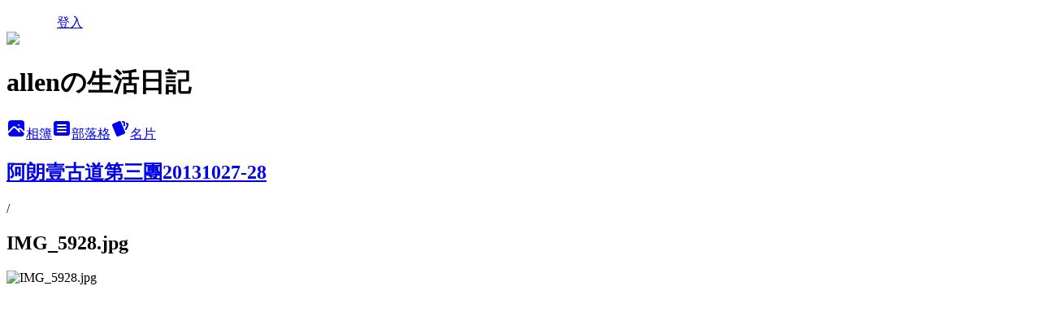

--- FILE ---
content_type: text/html; charset=utf-8
request_url: https://allenwhang6219.pixnet.net/albums/408604672/photos/4369330231
body_size: 12562
content:
<!DOCTYPE html><html lang="zh-TW"><head><meta charSet="utf-8"/><meta name="viewport" content="width=device-width, initial-scale=1"/><link rel="preload" href="/logo_pixnet_ch.svg" as="image"/><link rel="preload" as="image" href="https://picsum.photos/seed/allenwhang6219/1200/400"/><link rel="preload" href="https://pimg.1px.tw/allenwhang6219/1383242987-4034510573.jpg" as="image"/><link rel="stylesheet" href="/main.css" data-precedence="base"/><link rel="preload" as="script" fetchPriority="low" href="https://static.1px.tw/blog-next/_next/static/chunks/94688e2baa9fea03.js"/><script src="https://static.1px.tw/blog-next/_next/static/chunks/41eaa5427c45ebcc.js" async=""></script><script src="https://static.1px.tw/blog-next/_next/static/chunks/e2c6231760bc85bd.js" async=""></script><script src="https://static.1px.tw/blog-next/_next/static/chunks/94bde6376cf279be.js" async=""></script><script src="https://static.1px.tw/blog-next/_next/static/chunks/426b9d9d938a9eb4.js" async=""></script><script src="https://static.1px.tw/blog-next/_next/static/chunks/turbopack-5021d21b4b170dda.js" async=""></script><script src="https://static.1px.tw/blog-next/_next/static/chunks/ff1a16fafef87110.js" async=""></script><script src="https://static.1px.tw/blog-next/_next/static/chunks/e308b2b9ce476a3e.js" async=""></script><script src="https://static.1px.tw/blog-next/_next/static/chunks/2bf79572a40338b7.js" async=""></script><script src="https://static.1px.tw/blog-next/_next/static/chunks/d3c6eed28c1dd8e2.js" async=""></script><script src="https://static.1px.tw/blog-next/_next/static/chunks/d4d39cfc2a072218.js" async=""></script><script src="https://static.1px.tw/blog-next/_next/static/chunks/6a5d72c05b9cd4ba.js" async=""></script><script src="https://static.1px.tw/blog-next/_next/static/chunks/8af6103cf1375f47.js" async=""></script><script src="https://static.1px.tw/blog-next/_next/static/chunks/60d08651d643cedc.js" async=""></script><script src="https://static.1px.tw/blog-next/_next/static/chunks/0c9bfd0a9436c835.js" async=""></script><script src="https://static.1px.tw/blog-next/_next/static/chunks/ed01c75076819ebd.js" async=""></script><script src="https://static.1px.tw/blog-next/_next/static/chunks/a4df8fc19a9a82e6.js" async=""></script><title>IMG_5928.jpg - 痞客邦</title><meta name="description" content="IMG_5928.jpg"/><meta name="google-adsense-platform-account" content="pub-2647689032095179"/><meta name="fb:app_id" content="101730233200171"/><link rel="canonical" href="https://allenwhang6219.pixnet.net/blog/albums/408604672/photos/4369330231"/><meta property="og:title" content="IMG_5928.jpg - 痞客邦"/><meta property="og:description" content="IMG_5928.jpg"/><meta property="og:url" content="https://allenwhang6219.pixnet.net/blog/albums/408604672/photos/4369330231"/><meta property="og:image" content="https://pimg.1px.tw/allenwhang6219/1383242987-4034510573.jpg"/><meta property="og:image:width" content="1200"/><meta property="og:image:height" content="630"/><meta property="og:image:alt" content="IMG_5928.jpg"/><meta property="og:type" content="article"/><meta name="twitter:card" content="summary_large_image"/><meta name="twitter:title" content="IMG_5928.jpg - 痞客邦"/><meta name="twitter:description" content="IMG_5928.jpg"/><meta name="twitter:image" content="https://pimg.1px.tw/allenwhang6219/1383242987-4034510573.jpg"/><link rel="icon" href="/favicon.ico?favicon.a62c60e0.ico" sizes="32x32" type="image/x-icon"/><script src="https://static.1px.tw/blog-next/_next/static/chunks/a6dad97d9634a72d.js" noModule=""></script></head><body><!--$--><!--/$--><!--$?--><template id="B:0"></template><!--/$--><script>requestAnimationFrame(function(){$RT=performance.now()});</script><script src="https://static.1px.tw/blog-next/_next/static/chunks/94688e2baa9fea03.js" id="_R_" async=""></script><div hidden id="S:0"><script id="pixnet-vars">
          window.PIXNET = {
            post_id: 0,
            name: "allenwhang6219",
            user_id: 0,
            blog_id: "4443668",
            display_ads: true
          }; 
        </script><div class="relative min-h-screen"><nav class="fixed z-20 w-full bg-orange-500 text-white shadow-sm"><div id="pixnet-navbar-ad-blog_top"></div><div class="container mx-auto flex h-14 max-w-5xl items-center justify-between px-5"><a href="https://www.pixnet.net"><img src="/logo_pixnet_ch.svg" alt="PIXNET Logo"/></a><a href="/auth/authorize" class="!text-white">登入</a></div></nav><div class="container mx-auto max-w-5xl pt-[45px]"><div class="sm:px-4"><div class="bg-muted relative flex flex-col items-center justify-center gap-4 overflow-clip py-10 sm:mt-8 sm:rounded-sm"><img src="https://picsum.photos/seed/allenwhang6219/1200/400" class="absolute inset-0 h-full w-full object-cover"/><div class="absolute inset-0 bg-black/40 backdrop-blur-sm"></div><div class="relative z-10 flex flex-col items-center justify-center gap-4 px-4"><span data-slot="avatar" class="relative flex shrink-0 overflow-hidden rounded-full size-24 shadow"><span data-slot="avatar-fallback" class="bg-muted flex size-full items-center justify-center rounded-full"></span></span><div class="text-center"><h1 class="mb-1 text-2xl font-bold text-white text-shadow-2xs">allenの生活日記</h1></div><div class="flex items-center justify-center gap-3"><a href="/albums" data-slot="button" class="inline-flex items-center justify-center gap-2 whitespace-nowrap text-sm font-medium transition-all disabled:pointer-events-none disabled:opacity-50 [&amp;_svg]:pointer-events-none [&amp;_svg:not([class*=&#x27;size-&#x27;])]:size-4 shrink-0 [&amp;_svg]:shrink-0 outline-none focus-visible:border-ring focus-visible:ring-ring/50 focus-visible:ring-[3px] aria-invalid:ring-destructive/20 dark:aria-invalid:ring-destructive/40 aria-invalid:border-destructive bg-primary text-primary-foreground hover:bg-primary/90 h-9 px-4 py-2 has-[&gt;svg]:px-3 cursor-pointer rounded-full"><svg xmlns="http://www.w3.org/2000/svg" width="24" height="24" viewBox="0 0 24 24" fill="currentColor" stroke="none" class="tabler-icon tabler-icon-photo-filled "><path d="M8.813 11.612c.457 -.38 .918 -.38 1.386 .011l.108 .098l4.986 4.986l.094 .083a1 1 0 0 0 1.403 -1.403l-.083 -.094l-1.292 -1.293l.292 -.293l.106 -.095c.457 -.38 .918 -.38 1.386 .011l.108 .098l4.674 4.675a4 4 0 0 1 -3.775 3.599l-.206 .005h-12a4 4 0 0 1 -3.98 -3.603l6.687 -6.69l.106 -.095zm9.187 -9.612a4 4 0 0 1 3.995 3.8l.005 .2v9.585l-3.293 -3.292l-.15 -.137c-1.256 -1.095 -2.85 -1.097 -4.096 -.017l-.154 .14l-.307 .306l-2.293 -2.292l-.15 -.137c-1.256 -1.095 -2.85 -1.097 -4.096 -.017l-.154 .14l-5.307 5.306v-9.585a4 4 0 0 1 3.8 -3.995l.2 -.005h12zm-2.99 5l-.127 .007a1 1 0 0 0 0 1.986l.117 .007l.127 -.007a1 1 0 0 0 0 -1.986l-.117 -.007z"></path></svg>相簿</a><a href="/blog" data-slot="button" class="inline-flex items-center justify-center gap-2 whitespace-nowrap text-sm font-medium transition-all disabled:pointer-events-none disabled:opacity-50 [&amp;_svg]:pointer-events-none [&amp;_svg:not([class*=&#x27;size-&#x27;])]:size-4 shrink-0 [&amp;_svg]:shrink-0 outline-none focus-visible:border-ring focus-visible:ring-ring/50 focus-visible:ring-[3px] aria-invalid:ring-destructive/20 dark:aria-invalid:ring-destructive/40 aria-invalid:border-destructive border bg-background shadow-xs hover:bg-accent hover:text-accent-foreground dark:bg-input/30 dark:border-input dark:hover:bg-input/50 h-9 px-4 py-2 has-[&gt;svg]:px-3 cursor-pointer rounded-full"><svg xmlns="http://www.w3.org/2000/svg" width="24" height="24" viewBox="0 0 24 24" fill="currentColor" stroke="none" class="tabler-icon tabler-icon-article-filled "><path d="M19 3a3 3 0 0 1 2.995 2.824l.005 .176v12a3 3 0 0 1 -2.824 2.995l-.176 .005h-14a3 3 0 0 1 -2.995 -2.824l-.005 -.176v-12a3 3 0 0 1 2.824 -2.995l.176 -.005h14zm-2 12h-10l-.117 .007a1 1 0 0 0 0 1.986l.117 .007h10l.117 -.007a1 1 0 0 0 0 -1.986l-.117 -.007zm0 -4h-10l-.117 .007a1 1 0 0 0 0 1.986l.117 .007h10l.117 -.007a1 1 0 0 0 0 -1.986l-.117 -.007zm0 -4h-10l-.117 .007a1 1 0 0 0 0 1.986l.117 .007h10l.117 -.007a1 1 0 0 0 0 -1.986l-.117 -.007z"></path></svg>部落格</a><a href="https://www.pixnet.net/pcard/allenwhang6219" data-slot="button" class="inline-flex items-center justify-center gap-2 whitespace-nowrap text-sm font-medium transition-all disabled:pointer-events-none disabled:opacity-50 [&amp;_svg]:pointer-events-none [&amp;_svg:not([class*=&#x27;size-&#x27;])]:size-4 shrink-0 [&amp;_svg]:shrink-0 outline-none focus-visible:border-ring focus-visible:ring-ring/50 focus-visible:ring-[3px] aria-invalid:ring-destructive/20 dark:aria-invalid:ring-destructive/40 aria-invalid:border-destructive border bg-background shadow-xs hover:bg-accent hover:text-accent-foreground dark:bg-input/30 dark:border-input dark:hover:bg-input/50 h-9 px-4 py-2 has-[&gt;svg]:px-3 cursor-pointer rounded-full"><svg xmlns="http://www.w3.org/2000/svg" width="24" height="24" viewBox="0 0 24 24" fill="currentColor" stroke="none" class="tabler-icon tabler-icon-cards-filled "><path d="M10.348 3.169l-7.15 3.113a2 2 0 0 0 -1.03 2.608l4.92 11.895a1.96 1.96 0 0 0 2.59 1.063l7.142 -3.11a2.002 2.002 0 0 0 1.036 -2.611l-4.92 -11.894a1.96 1.96 0 0 0 -2.588 -1.064z"></path><path d="M16 3a2 2 0 0 1 1.995 1.85l.005 .15v3.5a1 1 0 0 1 -1.993 .117l-.007 -.117v-3.5h-1a1 1 0 0 1 -.117 -1.993l.117 -.007h1z"></path><path d="M19.08 5.61a1 1 0 0 1 1.31 -.53c.257 .108 .505 .21 .769 .314a2 2 0 0 1 1.114 2.479l-.056 .146l-2.298 5.374a1 1 0 0 1 -1.878 -.676l.04 -.11l2.296 -5.371l-.366 -.148l-.402 -.167a1 1 0 0 1 -.53 -1.312z"></path></svg>名片</a></div></div></div></div><div class="p-4"><div class="mb-4 flex items-center gap-2"><a href="/albums/408604672" class="text-gray-400 hover:text-gray-500"><h2 class="text-lg font-bold">阿朗壹古道第三團20131027-28</h2></a><span>/</span><h2 class="text-lg font-bold text-gray-500">IMG_5928.jpg</h2></div><div class="overflow-clip rounded-lg border"><img src="https://pimg.1px.tw/allenwhang6219/1383242987-4034510573.jpg" alt="IMG_5928.jpg" class="h-auto w-full rounded-lg object-contain"/></div></div></div></div><section aria-label="Notifications alt+T" tabindex="-1" aria-live="polite" aria-relevant="additions text" aria-atomic="false"></section></div><script>$RB=[];$RV=function(a){$RT=performance.now();for(var b=0;b<a.length;b+=2){var c=a[b],e=a[b+1];null!==e.parentNode&&e.parentNode.removeChild(e);var f=c.parentNode;if(f){var g=c.previousSibling,h=0;do{if(c&&8===c.nodeType){var d=c.data;if("/$"===d||"/&"===d)if(0===h)break;else h--;else"$"!==d&&"$?"!==d&&"$~"!==d&&"$!"!==d&&"&"!==d||h++}d=c.nextSibling;f.removeChild(c);c=d}while(c);for(;e.firstChild;)f.insertBefore(e.firstChild,c);g.data="$";g._reactRetry&&requestAnimationFrame(g._reactRetry)}}a.length=0};
$RC=function(a,b){if(b=document.getElementById(b))(a=document.getElementById(a))?(a.previousSibling.data="$~",$RB.push(a,b),2===$RB.length&&("number"!==typeof $RT?requestAnimationFrame($RV.bind(null,$RB)):(a=performance.now(),setTimeout($RV.bind(null,$RB),2300>a&&2E3<a?2300-a:$RT+300-a)))):b.parentNode.removeChild(b)};$RC("B:0","S:0")</script><script>(self.__next_f=self.__next_f||[]).push([0])</script><script>self.__next_f.push([1,"1:\"$Sreact.fragment\"\n3:I[39756,[\"https://static.1px.tw/blog-next/_next/static/chunks/ff1a16fafef87110.js\",\"https://static.1px.tw/blog-next/_next/static/chunks/e308b2b9ce476a3e.js\"],\"default\"]\n4:I[53536,[\"https://static.1px.tw/blog-next/_next/static/chunks/ff1a16fafef87110.js\",\"https://static.1px.tw/blog-next/_next/static/chunks/e308b2b9ce476a3e.js\"],\"default\"]\n6:I[97367,[\"https://static.1px.tw/blog-next/_next/static/chunks/ff1a16fafef87110.js\",\"https://static.1px.tw/blog-next/_next/static/chunks/e308b2b9ce476a3e.js\"],\"OutletBoundary\"]\n8:I[97367,[\"https://static.1px.tw/blog-next/_next/static/chunks/ff1a16fafef87110.js\",\"https://static.1px.tw/blog-next/_next/static/chunks/e308b2b9ce476a3e.js\"],\"ViewportBoundary\"]\na:I[97367,[\"https://static.1px.tw/blog-next/_next/static/chunks/ff1a16fafef87110.js\",\"https://static.1px.tw/blog-next/_next/static/chunks/e308b2b9ce476a3e.js\"],\"MetadataBoundary\"]\nc:I[63491,[\"https://static.1px.tw/blog-next/_next/static/chunks/2bf79572a40338b7.js\",\"https://static.1px.tw/blog-next/_next/static/chunks/d3c6eed28c1dd8e2.js\"],\"default\"]\n"])</script><script>self.__next_f.push([1,"0:{\"P\":null,\"b\":\"Fh5CEL29DpBu-3dUnujtG\",\"c\":[\"\",\"albums\",\"408604672\",\"photos\",\"4369330231\"],\"q\":\"\",\"i\":false,\"f\":[[[\"\",{\"children\":[\"albums\",{\"children\":[[\"id\",\"408604672\",\"d\"],{\"children\":[\"photos\",{\"children\":[[\"photoId\",\"4369330231\",\"d\"],{\"children\":[\"__PAGE__\",{}]}]}]}]}]},\"$undefined\",\"$undefined\",true],[[\"$\",\"$1\",\"c\",{\"children\":[[[\"$\",\"script\",\"script-0\",{\"src\":\"https://static.1px.tw/blog-next/_next/static/chunks/d4d39cfc2a072218.js\",\"async\":true,\"nonce\":\"$undefined\"}],[\"$\",\"script\",\"script-1\",{\"src\":\"https://static.1px.tw/blog-next/_next/static/chunks/6a5d72c05b9cd4ba.js\",\"async\":true,\"nonce\":\"$undefined\"}],[\"$\",\"script\",\"script-2\",{\"src\":\"https://static.1px.tw/blog-next/_next/static/chunks/8af6103cf1375f47.js\",\"async\":true,\"nonce\":\"$undefined\"}]],\"$L2\"]}],{\"children\":[[\"$\",\"$1\",\"c\",{\"children\":[null,[\"$\",\"$L3\",null,{\"parallelRouterKey\":\"children\",\"error\":\"$undefined\",\"errorStyles\":\"$undefined\",\"errorScripts\":\"$undefined\",\"template\":[\"$\",\"$L4\",null,{}],\"templateStyles\":\"$undefined\",\"templateScripts\":\"$undefined\",\"notFound\":\"$undefined\",\"forbidden\":\"$undefined\",\"unauthorized\":\"$undefined\"}]]}],{\"children\":[[\"$\",\"$1\",\"c\",{\"children\":[null,[\"$\",\"$L3\",null,{\"parallelRouterKey\":\"children\",\"error\":\"$undefined\",\"errorStyles\":\"$undefined\",\"errorScripts\":\"$undefined\",\"template\":[\"$\",\"$L4\",null,{}],\"templateStyles\":\"$undefined\",\"templateScripts\":\"$undefined\",\"notFound\":\"$undefined\",\"forbidden\":\"$undefined\",\"unauthorized\":\"$undefined\"}]]}],{\"children\":[[\"$\",\"$1\",\"c\",{\"children\":[null,[\"$\",\"$L3\",null,{\"parallelRouterKey\":\"children\",\"error\":\"$undefined\",\"errorStyles\":\"$undefined\",\"errorScripts\":\"$undefined\",\"template\":[\"$\",\"$L4\",null,{}],\"templateStyles\":\"$undefined\",\"templateScripts\":\"$undefined\",\"notFound\":\"$undefined\",\"forbidden\":\"$undefined\",\"unauthorized\":\"$undefined\"}]]}],{\"children\":[[\"$\",\"$1\",\"c\",{\"children\":[null,[\"$\",\"$L3\",null,{\"parallelRouterKey\":\"children\",\"error\":\"$undefined\",\"errorStyles\":\"$undefined\",\"errorScripts\":\"$undefined\",\"template\":[\"$\",\"$L4\",null,{}],\"templateStyles\":\"$undefined\",\"templateScripts\":\"$undefined\",\"notFound\":\"$undefined\",\"forbidden\":\"$undefined\",\"unauthorized\":\"$undefined\"}]]}],{\"children\":[[\"$\",\"$1\",\"c\",{\"children\":[\"$L5\",[[\"$\",\"script\",\"script-0\",{\"src\":\"https://static.1px.tw/blog-next/_next/static/chunks/0c9bfd0a9436c835.js\",\"async\":true,\"nonce\":\"$undefined\"}],[\"$\",\"script\",\"script-1\",{\"src\":\"https://static.1px.tw/blog-next/_next/static/chunks/ed01c75076819ebd.js\",\"async\":true,\"nonce\":\"$undefined\"}],[\"$\",\"script\",\"script-2\",{\"src\":\"https://static.1px.tw/blog-next/_next/static/chunks/a4df8fc19a9a82e6.js\",\"async\":true,\"nonce\":\"$undefined\"}]],[\"$\",\"$L6\",null,{\"children\":\"$@7\"}]]}],{},null,false,false]},null,false,false]},null,false,false]},null,false,false]},null,false,false]},null,false,false],[\"$\",\"$1\",\"h\",{\"children\":[null,[\"$\",\"$L8\",null,{\"children\":\"$@9\"}],[\"$\",\"$La\",null,{\"children\":\"$@b\"}],null]}],false]],\"m\":\"$undefined\",\"G\":[\"$c\",[]],\"S\":false}\n"])</script><script>self.__next_f.push([1,"9:[[\"$\",\"meta\",\"0\",{\"charSet\":\"utf-8\"}],[\"$\",\"meta\",\"1\",{\"name\":\"viewport\",\"content\":\"width=device-width, initial-scale=1\"}]]\n"])</script><script>self.__next_f.push([1,"d:I[79520,[\"https://static.1px.tw/blog-next/_next/static/chunks/d4d39cfc2a072218.js\",\"https://static.1px.tw/blog-next/_next/static/chunks/6a5d72c05b9cd4ba.js\",\"https://static.1px.tw/blog-next/_next/static/chunks/8af6103cf1375f47.js\"],\"\"]\n10:I[2352,[\"https://static.1px.tw/blog-next/_next/static/chunks/d4d39cfc2a072218.js\",\"https://static.1px.tw/blog-next/_next/static/chunks/6a5d72c05b9cd4ba.js\",\"https://static.1px.tw/blog-next/_next/static/chunks/8af6103cf1375f47.js\"],\"AdultWarningModal\"]\n11:I[69182,[\"https://static.1px.tw/blog-next/_next/static/chunks/d4d39cfc2a072218.js\",\"https://static.1px.tw/blog-next/_next/static/chunks/6a5d72c05b9cd4ba.js\",\"https://static.1px.tw/blog-next/_next/static/chunks/8af6103cf1375f47.js\"],\"HydrationComplete\"]\n12:I[12985,[\"https://static.1px.tw/blog-next/_next/static/chunks/d4d39cfc2a072218.js\",\"https://static.1px.tw/blog-next/_next/static/chunks/6a5d72c05b9cd4ba.js\",\"https://static.1px.tw/blog-next/_next/static/chunks/8af6103cf1375f47.js\"],\"NuqsAdapter\"]\n13:I[82782,[\"https://static.1px.tw/blog-next/_next/static/chunks/d4d39cfc2a072218.js\",\"https://static.1px.tw/blog-next/_next/static/chunks/6a5d72c05b9cd4ba.js\",\"https://static.1px.tw/blog-next/_next/static/chunks/8af6103cf1375f47.js\"],\"RefineContext\"]\n14:I[29306,[\"https://static.1px.tw/blog-next/_next/static/chunks/d4d39cfc2a072218.js\",\"https://static.1px.tw/blog-next/_next/static/chunks/6a5d72c05b9cd4ba.js\",\"https://static.1px.tw/blog-next/_next/static/chunks/8af6103cf1375f47.js\",\"https://static.1px.tw/blog-next/_next/static/chunks/60d08651d643cedc.js\",\"https://static.1px.tw/blog-next/_next/static/chunks/d3c6eed28c1dd8e2.js\"],\"default\"]\n2:[\"$\",\"html\",null,{\"lang\":\"zh-TW\",\"children\":[[\"$\",\"$Ld\",null,{\"id\":\"google-tag-manager\",\"strategy\":\"afterInteractive\",\"children\":\"\\n(function(w,d,s,l,i){w[l]=w[l]||[];w[l].push({'gtm.start':\\nnew Date().getTime(),event:'gtm.js'});var f=d.getElementsByTagName(s)[0],\\nj=d.createElement(s),dl=l!='dataLayer'?'\u0026l='+l:'';j.async=true;j.src=\\n'https://www.googletagmanager.com/gtm.js?id='+i+dl;f.parentNode.insertBefore(j,f);\\n})(window,document,'script','dataLayer','GTM-TRLQMPKX');\\n  \"}],\"$Le\",\"$Lf\",[\"$\",\"body\",null,{\"children\":[[\"$\",\"$L10\",null,{\"display\":false}],[\"$\",\"$L11\",null,{}],[\"$\",\"$L12\",null,{\"children\":[\"$\",\"$L13\",null,{\"children\":[\"$\",\"$L3\",null,{\"parallelRouterKey\":\"children\",\"error\":\"$undefined\",\"errorStyles\":\"$undefined\",\"errorScripts\":\"$undefined\",\"template\":[\"$\",\"$L4\",null,{}],\"templateStyles\":\"$undefined\",\"templateScripts\":\"$undefined\",\"notFound\":[[\"$\",\"$L14\",null,{}],[]],\"forbidden\":\"$undefined\",\"unauthorized\":\"$undefined\"}]}]}]]}]]}]\n"])</script><script>self.__next_f.push([1,"e:null\nf:null\n"])</script><script>self.__next_f.push([1,"16:I[86294,[\"https://static.1px.tw/blog-next/_next/static/chunks/d4d39cfc2a072218.js\",\"https://static.1px.tw/blog-next/_next/static/chunks/6a5d72c05b9cd4ba.js\",\"https://static.1px.tw/blog-next/_next/static/chunks/8af6103cf1375f47.js\",\"https://static.1px.tw/blog-next/_next/static/chunks/0c9bfd0a9436c835.js\",\"https://static.1px.tw/blog-next/_next/static/chunks/ed01c75076819ebd.js\",\"https://static.1px.tw/blog-next/_next/static/chunks/a4df8fc19a9a82e6.js\"],\"HeaderSection\"]\n1a:I[27201,[\"https://static.1px.tw/blog-next/_next/static/chunks/ff1a16fafef87110.js\",\"https://static.1px.tw/blog-next/_next/static/chunks/e308b2b9ce476a3e.js\"],\"IconMark\"]\n:HL[\"/main.css\",\"style\"]\n17:T976,"])</script><script>self.__next_f.push([1,"\u003cfont color=#d02330\u003e大同大學演講\u003c/font\u003e\u003cbr\u003e\n\u003ca href=\"http://allenwhang6219.pixnet.net/blog/post/369517232-%E5%A4%A7%E5%90%8C%E5%A4%A7%E5%AD%B8%E5%BF%97%E7%94%9F%E7%B4%80%E5%BF%B5%E9%A4%A8%E6%BC%94%E8%AC%9B~%E5%A6%82%E4%BD%95%E6%B7%B1%E5%BA%A6%E6%97%85%E9%81%8A%E7%99%BC%E7%8F%BE\" target=\"_blank\"\u003e \n\u003cimg title=\"如何深度旅遊發現部落之美\" src=\"//pic.pimg.tw/allenwhang6219/1392560655-1064277742_n.jpg?v=1392560658\" alt=\"如何深度旅遊發現部落之美\" border=\"0\" width=190px /\u003e\u003c/a\u003e\u003cbr\u003e\u003cbr\u003e\n\n\u003cfont color=#d02330\u003e文大演講-慢食旅遊\u003c/font\u003e\u003cbr\u003e\n\u003ca href=\"http://allenwhang6219.pixnet.net/blog/post/249127346-%E6%88%91%E7%9A%84%E7%AC%AC%E4%B8%80%E6%AC%A1%E5%AD%B8%E6%A0%A1%E6%BC%94%E8%AC%9B~%E6%85%A2%E9%A3%9F%E6%97%85%E9%81%8A%E3%80%81%E6%A8%82%E6%B4%BB%E4%BA%BA%E7%94%9F\" target=\"_blank\"\u003e \n\u003cimg title=\"文大演講-慢食旅遊\" src=\"//pic.pimg.tw/allenwhang6219/1454240293-2272814913_l.jpg?v=1454242672\" alt=\"文大演講-慢食旅遊\" border=\"0\" width=200px /\u003e\u003c/a\u003e\u003cbr\u003e\u003cbr\u003e\n\n\u003cfont color=#d02330\u003e文大演講-深度旅遊發現部落之美\u003c/font\u003e\u003cbr\u003e\n\u003ca href=\"http://allenwhang6219.pixnet.net/blog/post/352831670-%E6%88%91%E7%9A%84%E6%BC%94%E8%AC%9B%E4%B8%BB%E9%A1%8C~%E5%A6%82%E4%BD%95%E6%B7%B1%E5%BA%A6%E6%97%85%E9%81%8A%E7%99%BC%E7%8F%BE%E9%83%A8%E8%90%BD%E4%B9%8B%E7%BE%8E\" target=\"_blank\"\u003e \n\u003cimg title=\"文大演講-如何深度旅遊發現部落之美\" src=\"//pic.pimg.tw/allenwhang6219/1387213887-1631270878_l.jpg?v=1454242670\" alt=\"文大演講-如何深度旅遊發現部落之美\" border=\"0\" width=200px /\u003e\u003c/a\u003e\u003cbr\u003e\u003cbr\u003e\n\n\u003cfont color=#d02330\u003e第一次分享聯誼會\u003c/font\u003e\u003cbr\u003e\n\u003ca href=\"http://allenwhang6219.pixnet.net/blog/post/271196678-1967%E5%B0%8F%E9%85%92%E9%A4%A8~%E7%AC%AC%E4%B8%80%E6%AC%A1%E6%88%B6%E5%A4%96%E6%97%85%E9%81%8A%E5%88%86%E4%BA%AB%E8%81%AF%E8%AA%BC%E6%9C%83\" target=\"_blank\"\u003e \n\u003cimg title=\"第一次分享會\" src=\"//pic.pimg.tw/allenwhang6219/1381564524-4125748175_n.jpg\" alt=\"第一次分享會\" border=\"0\" width=190px /\u003e\u003c/a\u003e\u003cbr\u003e\u003cbr\u003e\n\n\u003cfont color=#d02330\u003e第二次分享聯誼會\u003c/font\u003e\u003cbr\u003e\n\u003ca href=\"http://allenwhang6219.pixnet.net/blog/post/352807310-1967%E5%B0%8F%E9%85%92%E9%A4%A8~%E7%AC%AC%E4%BA%8C%E6%AC%A1%E6%88%B6%E5%A4%96%E6%97%85%E9%81%8A%E5%88%86%E4%BA%AB%E8%81%AF%E8%AA%BC%E6%9C%83\" target=\"_blank\"\u003e \n\u003cimg title=\"第二次分享會\" src=\"//pic.pimg.tw/allenwhang6219/1389977890-2920094668_n.jpg\" alt=\"第二次分享會\" border=\"0\" width=200px /\u003e\u003c/a\u003e\u003cbr\u003e"])</script><script>self.__next_f.push([1,"18:T13e0,"])</script><script>self.__next_f.push([1,"\u003cfont color=#d02330\u003e新竹司馬庫斯\u003c/font\u003e\u003cbr\u003e\n\u003ca href=\"http://allenwhang6219.pixnet.net/blog/post/332736809-%E4%B8%8A%E5%B8%9D%E7%9A%84%E9%83%A8%E8%90%BD%E5%8F%B8%E9%A6%AC%E5%BA%AB%E6%96%AF~%E7%AC%AC%E4%B8%89%E5%9C%98%E5%86%8D%E5%87%BA%E7%99%BC\" target=\"_blank\"\u003e \n\u003cimg title=\"新竹司馬庫斯\" src=\"//pic.pimg.tw/allenwhang6219/1387557434-3813779041_n.jpg\" alt=\"新竹司馬庫斯\" border=\"0\" width=200px /\u003e\u003c/a\u003e\u003cbr\u003e\u003cbr\u003e\n\n\u003cfont color=#d02330\u003e南投武界曲冰\u003c/font\u003e\u003cbr\u003e\n\u003ca href=\"http://allenwhang6219.pixnet.net/blog/post/237337334-%e8%97%89%e7%94%b1%e5%8d%97%e6%8a%95%e6%ad%a6%e7%95%8c%e6%9b%b2%e5%86%b0%e6%b7%b1%e5%ba%a6%e9%83%a8%e8%90%bd%e4%b9%8b%e9%ab%94%e9%a9%97~%e7%b7%a8%e8%a3%bd%e5%87%ba%e8%86%be\" target=\"_blank\"\u003e \u003cimg title=\"南投武界曲冰深度部落之體驗\" src=\"//pic.pimg.tw/allenwhang6219/1379089863-2891669266_n.jpg\" alt=\"南投武界曲冰深度部落之體驗\" border=\"0\" width=200px /\u003e\u003c/a\u003e\u003cbr\u003e\u003cbr\u003e\n\n\u003cfont color=#d02330\u003e南投雙龍部落\u003c/font\u003e\u003cbr\u003e\n\u003ca href=\"http://allenwhang6219.pixnet.net/blog/post/326891753-%e5%8d%97%e6%8a%95%e4%bf%a1%e7%be%a9%e9%9b%99%e9%be%8d%e9%83%a8%e8%90%bd%e6%b7%b1%e5%ba%a6%e6%97%85%e9%81%8a%e4%ba%8c%e6%97%a5%e8%a1%8c%28%e4%b8%80%29~%e6%8e%a2%e7%b4%a2%e9%9b%99\" target=\"_blank\"\u003e \u003cimg title=\"雙龍部落深度旅遊二日行\" src=\"//pic.pimg.tw/allenwhang6219/1384961728-1496505587_n.jpg\" alt=\"雙龍部落深度旅遊二日行\" border=\"0\" width=200px /\u003e\u003c/a\u003e\u003cbr\u003e\u003cbr\u003e\n\n\u003cfont color=#d02330\u003e南投雙龍部落平安夜\u003c/font\u003e\u003cbr\u003e\n\u003ca href=\"http://allenwhang6219.pixnet.net/blog/post/358278839-%E5%8D%97%E6%8A%95%E4%BF%A1%E7%BE%A9%E9%9B%99%E9%BE%8D%E9%83%A8%E8%90%BD%E5%B9%B3%E5%AE%89%E5%A4%9C%28%E4%B8%80%29~%E9%9B%99%E9%BE%8D%E5%9C%B0%E5%88%A9%E5%B9%B3%E5%AE%89%E5%A4%9C\" target=\"_blank\"\u003e \u003cimg title=\"雙龍部落平安夜\" src=\"//pic.pimg.tw/allenwhang6219/1391884143-4056428916_l.jpg\" alt=\"雙龍部落平安夜\" border=\"0\" width=190px /\u003e\u003c/a\u003e\u003cbr\u003e\u003cbr\u003e\n\n\u003cfont color=#d02330\u003e花蓮奇美部落\u003c/font\u003e\u003cbr\u003e\n\u003ca href=\"http://allenwhang6219.pixnet.net/blog/post/272445815-%e8%8a%b1%e8%93%ae%e5%a5%87%e7%be%8e%e9%83%a8%e8%90%bd%e4%ba%8c%e6%97%a5%e6%b7%b1%e5%ba%a6%e9%ab%94%e9%a9%97%28%e4%b8%80%29~%e5%82%b3%e7%b5%b1%e5%ae%b6%e5%b1%8b%e3%80%81%e5%a5%87\" target=\"_blank\"\u003e \u003cimg title=\"花蓮奇美部落\" src=\"//pic.pimg.tw/allenwhang6219/1381685985-4245882680_n.jpg\" alt=\"花蓮奇美部落\" border=\"0\" width=200px /\u003e\u003c/a\u003e\u003cbr\u003e\u003cbr\u003e\n\n\u003cfont color=#d02330\u003e花蓮奇美部落-水上思路\u003c/font\u003e\u003cbr\u003e\n\u003ca href=\"http://allenwhang6219.pixnet.net/blog/post/423262390-%E5%86%8D%E8%A8%AA%E8%8A%B1%E8%93%AE%E5%A5%87%E7%BE%8E%E9%83%A8%E8%90%BD~%E6%B0%B4%E4%B8%8A%E6%80%9D%E8%B7%AF%EF%BC%9Atatadok%28%E9%81%94%E9%81%94%E9%B9%BF%29\" target=\"_blank\"\u003e \u003cimg title=\"花蓮奇美部落泛舟\" src=\"//pic.pimg.tw/allenwhang6219/1420095412-326256857_l.jpg\" alt=\"花蓮奇美部落泛舟\" border=\"0\" width=190px /\u003e\u003c/a\u003e\u003cbr\u003e\u003cbr\u003e\n\n\u003cfont color=#d02330\u003e台東巒山森林博物館\u003c/font\u003e\u003cbr\u003e\n\u003ca href=\"http://allenwhang6219.pixnet.net/blog/post/319138352-%28%E5%B0%9A%E6%9C%AA%E8%A8%AD%E5%AE%9A%E6%A8%99%E9%A1%8C%29\"target=\"_blank\"\u003e \u003cimg title=\"台東巒山森林博物館\" src=\"//pic.pimg.tw/allenwhang6219/1383752698-2778280203_n.jpg\" alt=\"台東巒山森林博物館\" border=\"0\" width=200px /\u003e\u003c/a\u003e\u003cbr\u003e\u003cbr\u003e\n\n\u003cfont color=#d02330\u003e宜蘭不老部落\u003c/font\u003e\u003cbr\u003e\n\u003ca href=\"http://allenwhang6219.pixnet.net/blog/post/361545074-%E5%AE%9C%E8%98%AD%E5%AF%92%E6%BA%AA%E4%B8%8D%E8%80%81%E9%83%A8%E8%90%BD%28%E4%B8%80%29~%E5%AF%92%E6%BA%AA%E5%90%8A%E6%A9%8B%E3%80%81%E5%9C%8D%E7%88%90%E7%83%A4%E5%B0%8F%E7%B1%B3\"target=\"_blank\"\u003e \u003cimg title=\"宜蘭不老部落\" src=\"//pic.pimg.tw/allenwhang6219/1395758688-2708109852_l.jpg\" alt=\"宜蘭不老部落\" border=\"0\" width=200px /\u003e\u003c/a\u003e\u003cbr\u003e\u003cbr\u003e\n\n\u003cfont color=#d02330\u003e苗栗象鼻雪見\u003c/font\u003e\u003cbr\u003e\n\u003ca href=\"http://allenwhang6219.pixnet.net/blog/post/355981829-%E8%8B%97%E6%A0%97%E6%B3%B0%E5%AE%89%E9%81%94%E6%8B%89%E7%81%A3%E4%B9%8B%E8%B1%A1%E9%BC%BB%E9%9B%AA%E8%A6%8B%E4%BA%8C%E6%97%A5%E9%81%8A%28%E4%B8%89%29~%E9%9B%AA%E8%A6%8B%E4%BA%8C\"target=\"_blank\"\u003e \u003cimg title=\"苗栗象鼻雪見\" src=\"//pic.pimg.tw/allenwhang6219/1392134137-979387962_l.jpg\" alt=\"苗栗象鼻雪見\" border=\"0\" width=200px /\u003e\u003c/a\u003e\u003cbr\u003e\u003cbr\u003e\n\n\u003cfont color=#d02330\u003e烏來福山部落\u003c/font\u003e\u003cbr\u003e\n\u003ca href=\"http://allenwhang6219.pixnet.net/blog/post/265631363-%E6%82%A0%E9%81%8A%E7%83%8F%E4%BE%86%E7%A6%8F%E5%B1%B1%E9%83%A8%E8%90%BD~%E5%A4%A7%E7%BE%85%E8%98%AD%E6%BA%AA%E7%95%94%E5%93%81%E9%A6%AC%E5%91%8A%E3%80%81%E7%A6%8F%E5%B1%B1\"target=\"_blank\"\u003e \u003cimg title=\"烏來福山部落\" src=\"//pic.pimg.tw/allenwhang6219/1381069020-1695438512_n.jpg\" alt=\"烏來福山部落\" border=\"0\" width=200px /\u003e\u003c/a\u003e\u003cbr\u003e\u003cbr\u003e\n\n\u003cfont color=#d02330\u003e屏東牡丹高士部落\u003c/font\u003e\u003cbr\u003e\n\u003ca href=\"http://allenwhang6219.pixnet.net/blog/post/423069568-%E2%98%85%E5%B1%8F%E6%9D%B1%E9%AB%98%E5%A3%AB%E9%83%A8%E8%90%BD%E6%9A%A8%E5%93%AD%E6%B3%A3%E6%B9%96%E6%B0%B4%E4%B8%8A%E8%8D%89%E5%8E%9F%28%E4%B8%89%29~%E9%AB%98%E5%A3%AB%E9%83%A8\"target=\"_blank\"\u003e \u003cimg title=\"屏東高士部落\" src=\"//pic.pimg.tw/allenwhang6219/1420051485-429659961_l.jpg\" alt=\"屏東高士部落\" border=\"0\" width=200px /\u003e\u003c/a\u003e\u003cbr\u003e"])</script><script>self.__next_f.push([1,"5:[[\"$\",\"script\",null,{\"id\":\"pixnet-vars\",\"children\":\"\\n          window.PIXNET = {\\n            post_id: 0,\\n            name: \\\"allenwhang6219\\\",\\n            user_id: 0,\\n            blog_id: \\\"4443668\\\",\\n            display_ads: true\\n          }; \\n        \"}],[\"$\",\"link\",null,{\"rel\":\"stylesheet\",\"href\":\"/main.css\",\"precedence\":\"base\"}],[\"$\",\"div\",null,{\"className\":\"relative min-h-screen\",\"children\":[\"$L15\",[\"$\",\"div\",null,{\"className\":\"container mx-auto max-w-5xl pt-[45px]\",\"children\":[[\"$\",\"$L16\",null,{\"blog\":{\"blog_id\":\"4443668\",\"urls\":{\"blog_url\":\"https://allenwhang6219.pixnet.net/blog\",\"album_url\":\"https://allenwhang6219.pixnet.net/albums\",\"card_url\":\"https://www.pixnet.net/pcard/allenwhang6219\",\"sitemap_url\":\"https://allenwhang6219.pixnet.net/sitemap.xml\"},\"name\":\"allenwhang6219\",\"display_name\":\"allenの生活日記\",\"description\":\"\u003cp\u003e這裡記錄了allen生活上的點點滴滴，將心情故事表達出來..也回憶過去，將記憶碎片拼湊起來，讓自己人生更有色彩\u003c/p\u003e\\n\u003cp\u003e\u0026nbsp;\u003c/p\u003e\",\"visibility\":\"public\",\"freeze\":\"active\",\"default_comment_permission\":\"deny\",\"service_album\":\"enable\",\"rss_mode\":\"auto\",\"taxonomy\":{\"id\":16,\"name\":\"休閒旅遊\"},\"logo\":{\"id\":null,\"url\":\"https://s3.1px.tw/blog/common/avatar/blog_cover_light.jpg\"},\"logo_url\":\"https://s3.1px.tw/blog/common/avatar/blog_cover_light.jpg\",\"owner\":{\"sub\":\"838255288577595719\",\"display_name\":\"allen\",\"avatar\":\"https://pimg.1px.tw/allenwhang6219/logo/allenwhang6219.png\",\"login_country\":null,\"login_city\":null,\"login_at\":0,\"created_at\":1378129879,\"updated_at\":1765078522},\"socials\":{\"social_email\":null,\"social_line\":null,\"social_facebook\":null,\"social_instagram\":null,\"social_youtube\":null,\"created_at\":null,\"updated_at\":null},\"stats\":{\"views_initialized\":921962,\"views_total\":922173,\"views_today\":2,\"post_count\":0,\"updated_at\":1768939208},\"marketing\":{\"keywords\":null,\"gsc_site_verification\":null,\"sitemap_verified_at\":1767739977,\"ga_account\":null,\"created_at\":1766231955,\"updated_at\":1767739977},\"watermark\":null,\"custom_domain\":null,\"hero_image\":{\"id\":1768939579,\"url\":\"https://picsum.photos/seed/allenwhang6219/1200/400\"},\"widgets\":{\"sidebar1\":[{\"id\":52945911,\"identifier\":\"cus1037636\",\"title\":\"Allen-粉絲專頁\",\"sort\":2,\"data\":\"\u003ca href=\\\"https://www.facebook.com/pages/Allen%E3%81%AE%E7%94%9F%E6%B4%BB%E6%97%A5%E8%A8%98/580786565280003?fref=photo\\\" target=\\\"_blank\\\"\u003e \u003cimg title=\\\"FB粉絲頁\\\" src=\\\"//pic.pimg.tw/allenwhang6219/1454246301-1667857890_l.jpg?v=1454246311\\\" alt=\\\"\\\" border=\\\"0\\\" width='190px' height='160px' /\u003e\u003c/a\u003e\u003cbr\u003e\"},{\"id\":52945912,\"identifier\":\"pixMyPlace\",\"title\":\"個人資訊\",\"sort\":3,\"data\":null},{\"id\":52945914,\"identifier\":\"pixSearch\",\"title\":\"文章搜尋\",\"sort\":5,\"data\":null},{\"id\":52945915,\"identifier\":\"pixCategory\",\"title\":\"文章分類\",\"sort\":6,\"data\":[{\"type\":\"category\",\"id\":\"9003597386\",\"name\":\"休閒旅遊\",\"post_count\":301,\"url\":\"https://abc.com\",\"sort\":0},{\"type\":\"category\",\"id\":\"9003597380\",\"name\":\"登山活動\",\"post_count\":173,\"url\":\"https://abc.com\",\"sort\":1},{\"type\":\"category\",\"id\":\"9003597383\",\"name\":\"部落旅遊\",\"post_count\":97,\"url\":\"https://abc.com\",\"sort\":2},{\"type\":\"category\",\"id\":\"9003597389\",\"name\":\"美食主義\",\"post_count\":230,\"url\":\"https://abc.com\",\"sort\":3},{\"type\":\"category\",\"id\":\"9003597377\",\"name\":\"隨意手扎\",\"post_count\":110,\"url\":\"https://abc.com\",\"sort\":4},{\"type\":\"category\",\"id\":\"9003597401\",\"name\":\"單車日記\",\"post_count\":44,\"url\":\"https://abc.com\",\"sort\":5},{\"type\":\"category\",\"id\":\"9003597443\",\"name\":\"國外旅遊\",\"post_count\":27,\"url\":\"https://abc.com\",\"sort\":6},{\"type\":\"category\",\"id\":\"9003597416\",\"name\":\"運動休閒\",\"post_count\":39,\"url\":\"https://abc.com\",\"sort\":7},{\"type\":\"category\",\"id\":\"9003597407\",\"name\":\"影片欣賞\",\"post_count\":20,\"url\":\"https://abc.com\",\"sort\":8},{\"type\":\"category\",\"id\":\"9003597398\",\"name\":\"影劇分享\",\"post_count\":18,\"url\":\"https://abc.com\",\"sort\":9},{\"type\":\"category\",\"id\":\"9003597395\",\"name\":\"拍賣收藏\",\"post_count\":5,\"url\":\"https://abc.com\",\"sort\":10}]},{\"id\":52945916,\"identifier\":\"pixLatestArticle\",\"title\":\"最新文章\",\"sort\":7,\"data\":[{\"id\":\"9569030592\",\"title\":\"★莫內秘密花園\",\"featured\":{\"id\":null,\"url\":\"https://pimg.1px.tw/allenwhang6219/1675582536-1016988272-g.jpg\"},\"tags\":[],\"published_at\":1675579192,\"post_url\":\"https://allenwhang6219.pixnet.net/blog/posts/9569030592\",\"stats\":{\"post_id\":\"9569030592\",\"views\":61,\"views_today\":1,\"likes\":0,\"link_clicks\":0,\"comments\":0,\"replies\":0,\"created_at\":0,\"updated_at\":1768406159}},{\"id\":\"9561959110\",\"title\":\"★【虎年花開虎貴】胖虎全員總出動\",\"featured\":{\"id\":null,\"url\":\"https://pimg.1px.tw/allenwhang6219/1642870501-1746275577-g.jpg\"},\"tags\":[],\"published_at\":1642870698,\"post_url\":\"https://allenwhang6219.pixnet.net/blog/posts/9561959110\",\"stats\":{\"post_id\":\"9561959110\",\"views\":60,\"views_today\":1,\"likes\":0,\"link_clicks\":0,\"comments\":0,\"replies\":0,\"created_at\":0,\"updated_at\":1768924566}},{\"id\":\"9561867666\",\"title\":\"★我不是胖虎\",\"featured\":null,\"tags\":[],\"published_at\":1642396177,\"post_url\":\"https://allenwhang6219.pixnet.net/blog/posts/9561867666\",\"stats\":{\"post_id\":\"9561867666\",\"views\":23,\"views_today\":0,\"likes\":0,\"link_clicks\":0,\"comments\":0,\"replies\":0,\"created_at\":0,\"updated_at\":0}},{\"id\":\"9481005290\",\"title\":\"★【台中-和平區】谷關七雄波津加山\",\"featured\":{\"id\":null,\"url\":\"https://pimg.1px.tw/allenwhang6219/1591755087-3914836878.jpg\"},\"tags\":[],\"published_at\":1591755660,\"post_url\":\"https://allenwhang6219.pixnet.net/blog/posts/9481005290\",\"stats\":{\"post_id\":\"9481005290\",\"views\":24,\"views_today\":1,\"likes\":0,\"link_clicks\":0,\"comments\":0,\"replies\":0,\"created_at\":0,\"updated_at\":1768924536}},{\"id\":\"9480763067\",\"title\":\"★【南投-信義鄉】久等了！南投雙龍瀑布七彩吊橋\",\"featured\":{\"id\":null,\"url\":\"https://pimg.1px.tw/allenwhang6219/1591691000-789308733.jpg\"},\"tags\":[],\"published_at\":1591691334,\"post_url\":\"https://allenwhang6219.pixnet.net/blog/posts/9480763067\",\"stats\":{\"post_id\":\"9480763067\",\"views\":88,\"views_today\":0,\"likes\":0,\"link_clicks\":0,\"comments\":2,\"replies\":0,\"created_at\":0,\"updated_at\":0}},{\"id\":\"9480755174\",\"title\":\"★【台中-和平區】松鶴部落~日治時期林場巷檜木員工宿舍、久良栖車站\",\"featured\":{\"id\":null,\"url\":\"https://pimg.1px.tw/allenwhang6219/1591688507-953898092.jpg\"},\"tags\":[],\"published_at\":1591689214,\"post_url\":\"https://allenwhang6219.pixnet.net/blog/posts/9480755174\",\"stats\":{\"post_id\":\"9480755174\",\"views\":2079,\"views_today\":1,\"likes\":0,\"link_clicks\":0,\"comments\":0,\"replies\":0,\"created_at\":0,\"updated_at\":1768924600}},{\"id\":\"9477959624\",\"title\":\"★【花蓮-萬榮鄉】中山山脈上的明珠~七彩湖\",\"featured\":{\"id\":null,\"url\":\"https://pimg.1px.tw/allenwhang6219/1590162251-1103502317.jpg\"},\"tags\":[],\"published_at\":1590162517,\"post_url\":\"https://allenwhang6219.pixnet.net/blog/posts/9477959624\",\"stats\":{\"post_id\":\"9477959624\",\"views\":648,\"views_today\":0,\"likes\":0,\"link_clicks\":0,\"comments\":0,\"replies\":0,\"created_at\":0,\"updated_at\":0}},{\"id\":\"9468513446\",\"title\":\"★空拍屏東禮納里好茶部落\",\"featured\":{\"id\":null,\"url\":\"https://pimg.1px.tw/allenwhang6219/1569514161-171454105.jpg\"},\"tags\":[],\"published_at\":1569513723,\"post_url\":\"https://allenwhang6219.pixnet.net/blog/posts/9468513446\",\"stats\":{\"post_id\":\"9468513446\",\"views\":95,\"views_today\":1,\"likes\":0,\"link_clicks\":0,\"comments\":0,\"replies\":0,\"created_at\":0,\"updated_at\":1768924601}},{\"id\":\"9466763177\",\"title\":\"★台灣319鄉~實體護照與虛擬網路蒐尋併行，建立319世界\",\"featured\":{\"id\":null,\"url\":\"https://pimg.1px.tw/allenwhang6219/1547097149-548301290.jpg\"},\"tags\":[],\"published_at\":1569511711,\"post_url\":\"https://allenwhang6219.pixnet.net/blog/posts/9466763177\",\"stats\":{\"post_id\":\"9466763177\",\"views\":1121,\"views_today\":1,\"likes\":0,\"link_clicks\":0,\"comments\":1,\"replies\":0,\"created_at\":0,\"updated_at\":1768865138}},{\"id\":\"9463534820\",\"title\":\"★桃園石門水庫熱氣球嘉年華\",\"featured\":{\"id\":null,\"url\":\"https://pimg.1px.tw/allenwhang6219/1531324756-2676396213.jpg\"},\"tags\":[],\"published_at\":1531325071,\"post_url\":\"https://allenwhang6219.pixnet.net/blog/posts/9463534820\",\"stats\":{\"post_id\":\"9463534820\",\"views\":170,\"views_today\":0,\"likes\":0,\"link_clicks\":0,\"comments\":2,\"replies\":0,\"created_at\":0,\"updated_at\":0}}]},{\"id\":52945918,\"identifier\":\"pixHits\",\"title\":\"參觀人氣\",\"sort\":9,\"data\":null},{\"id\":52945919,\"identifier\":\"cus1037639\",\"title\":\"allenの拍攝影片\",\"sort\":10,\"data\":\"\u003ca href=\\\"http://www.youtube.com/channel/UCcsdz9cMGOYeZ3kwrc6OszQ?app=desktop\\\" target=\\\"_blank\\\"\u003e \u003cimg title=\\\"\\\" src=\\\"//pic.pimg.tw/snowerluo/1431250866-1668331167.gif?v=1431250871\\\" alt=\\\"\\\" border=\\\"0\\\" width='190px' height='160px' /\u003e\u003c/a\u003e\u003cbr\u003e\"},{\"id\":52945920,\"identifier\":\"cus940724\",\"title\":\"allenの演講、分享聯誼會\",\"sort\":11,\"data\":\"$17\"},{\"id\":52945921,\"identifier\":\"cus928247\",\"title\":\"allenの部落旅遊\",\"sort\":12,\"data\":\"$18\"}],\"sidebar2\":[{\"id\":52945922,\"identifier\":\"pixGuestbook\",\"title\":\"留言板\",\"sort\":13,\"data\":null}]},\"display_ads\":true,\"display_adult_warning\":false,\"ad_options\":[],\"adsense\":null,\"css_version\":\"202601210406\",\"created_at\":1378129879,\"updated_at\":1378129879}}],\"$L19\"]}]]}]]\n"])</script><script>self.__next_f.push([1,"b:[[\"$\",\"title\",\"0\",{\"children\":\"IMG_5928.jpg - 痞客邦\"}],[\"$\",\"meta\",\"1\",{\"name\":\"description\",\"content\":\"IMG_5928.jpg\"}],[\"$\",\"meta\",\"2\",{\"name\":\"google-adsense-platform-account\",\"content\":\"pub-2647689032095179\"}],[\"$\",\"meta\",\"3\",{\"name\":\"fb:app_id\",\"content\":\"101730233200171\"}],[\"$\",\"link\",\"4\",{\"rel\":\"canonical\",\"href\":\"https://allenwhang6219.pixnet.net/blog/albums/408604672/photos/4369330231\"}],[\"$\",\"meta\",\"5\",{\"property\":\"og:title\",\"content\":\"IMG_5928.jpg - 痞客邦\"}],[\"$\",\"meta\",\"6\",{\"property\":\"og:description\",\"content\":\"IMG_5928.jpg\"}],[\"$\",\"meta\",\"7\",{\"property\":\"og:url\",\"content\":\"https://allenwhang6219.pixnet.net/blog/albums/408604672/photos/4369330231\"}],[\"$\",\"meta\",\"8\",{\"property\":\"og:image\",\"content\":\"https://pimg.1px.tw/allenwhang6219/1383242987-4034510573.jpg\"}],[\"$\",\"meta\",\"9\",{\"property\":\"og:image:width\",\"content\":\"1200\"}],[\"$\",\"meta\",\"10\",{\"property\":\"og:image:height\",\"content\":\"630\"}],[\"$\",\"meta\",\"11\",{\"property\":\"og:image:alt\",\"content\":\"IMG_5928.jpg\"}],[\"$\",\"meta\",\"12\",{\"property\":\"og:type\",\"content\":\"article\"}],[\"$\",\"meta\",\"13\",{\"name\":\"twitter:card\",\"content\":\"summary_large_image\"}],[\"$\",\"meta\",\"14\",{\"name\":\"twitter:title\",\"content\":\"IMG_5928.jpg - 痞客邦\"}],[\"$\",\"meta\",\"15\",{\"name\":\"twitter:description\",\"content\":\"IMG_5928.jpg\"}],[\"$\",\"meta\",\"16\",{\"name\":\"twitter:image\",\"content\":\"https://pimg.1px.tw/allenwhang6219/1383242987-4034510573.jpg\"}],[\"$\",\"link\",\"17\",{\"rel\":\"icon\",\"href\":\"/favicon.ico?favicon.a62c60e0.ico\",\"sizes\":\"32x32\",\"type\":\"image/x-icon\"}],[\"$\",\"$L1a\",\"18\",{}]]\n"])</script><script>self.__next_f.push([1,"7:null\n"])</script><script>self.__next_f.push([1,":HL[\"https://pimg.1px.tw/allenwhang6219/1383242987-4034510573.jpg\",\"image\"]\n:HL[\"/logo_pixnet_ch.svg\",\"image\"]\n19:[\"$\",\"div\",null,{\"className\":\"p-4\",\"children\":[[\"$\",\"div\",null,{\"className\":\"mb-4 flex items-center gap-2\",\"children\":[[\"$\",\"a\",null,{\"href\":\"/albums/408604672\",\"className\":\"text-gray-400 hover:text-gray-500\",\"children\":[\"$\",\"h2\",null,{\"className\":\"text-lg font-bold\",\"children\":\"阿朗壹古道第三團20131027-28\"}]}],[\"$\",\"span\",null,{\"children\":\"/\"}],[\"$\",\"h2\",null,{\"className\":\"text-lg font-bold text-gray-500\",\"children\":\"IMG_5928.jpg\"}]]}],[\"$\",\"div\",null,{\"className\":\"overflow-clip rounded-lg border\",\"children\":[\"$\",\"img\",null,{\"src\":\"https://pimg.1px.tw/allenwhang6219/1383242987-4034510573.jpg\",\"alt\":\"IMG_5928.jpg\",\"className\":\"h-auto w-full rounded-lg object-contain\"}]}]]}]\n15:[\"$\",\"nav\",null,{\"className\":\"fixed z-20 w-full bg-orange-500 text-white shadow-sm\",\"children\":[[\"$\",\"div\",null,{\"id\":\"pixnet-navbar-ad-blog_top\"}],[\"$\",\"div\",null,{\"className\":\"container mx-auto flex h-14 max-w-5xl items-center justify-between px-5\",\"children\":[[\"$\",\"a\",null,{\"href\":\"https://www.pixnet.net\",\"children\":[\"$\",\"img\",null,{\"src\":\"/logo_pixnet_ch.svg\",\"alt\":\"PIXNET Logo\"}]}],[\"$\",\"a\",null,{\"href\":\"/auth/authorize\",\"className\":\"!text-white\",\"children\":\"登入\"}]]}]]}]\n"])</script></body></html>